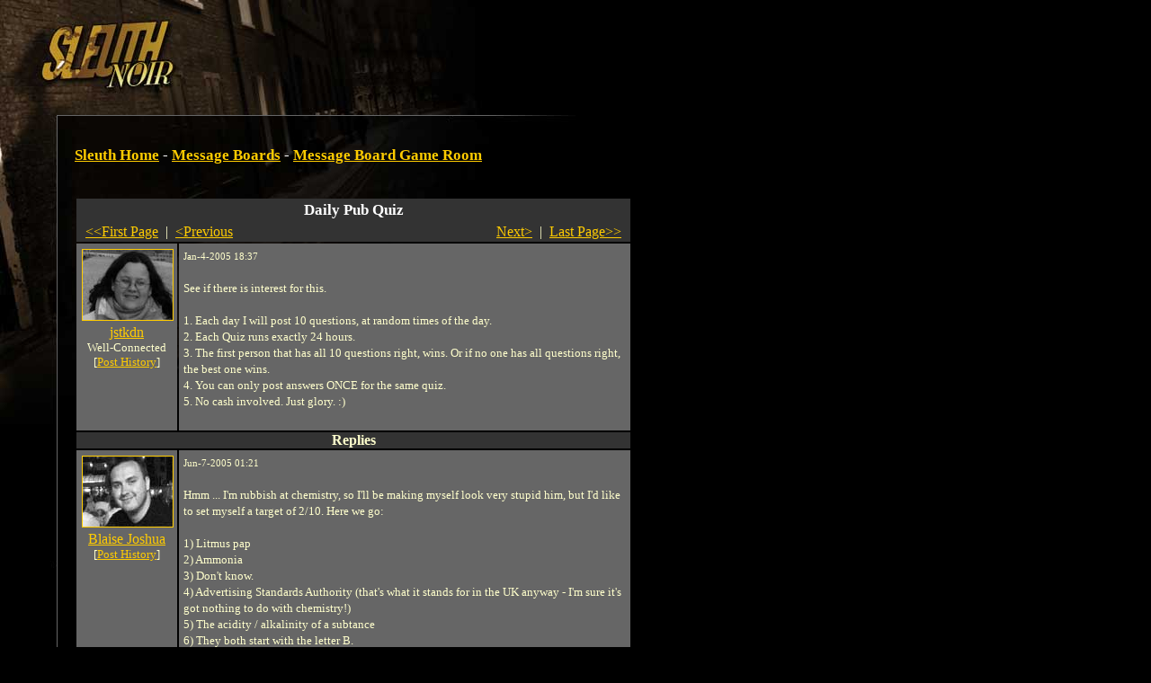

--- FILE ---
content_type: text/html
request_url: https://noir.playsleuth.com/map/cityhall/post.spy?id=3568&first_record=51458
body_size: 5362
content:


<?xml version="1.0" encoding="utf-8"?>
<!DOCTYPE html PUBLIC "-//W3C//DTD XHTML 1.0 Transitional//EN" "http://www.w3.org/TR/xhtml1/DTD/xhtml1-transitional.dtd">




<html>

<head>

<title>Message Board Game Room | Daily Pub Quiz</title>

<link rel="shortcut icon" href="https://noir.playsleuth.com/favicon.ico" type="image/x-icon" />
<link rel="Shortcut Icon" href="https://noir.playsleuth.com/favicon.ico" />

<meta name=viewport content="width=690">
<meta name="description" content="Sleuth is an open-ended detective RPG where you solve mysteries by searching for clues, questioning suspects and interviewing witnesses." />
<meta name="keywords" content="sleuth,detective,mystery,game,rpg" />
<meta http-equiv="Pragma" content="No-Cache" />
<meta http-equiv="Expires" content="Tue Aug 25 18:53:10 1975 GMT" />
<meta http-equiv="Content-Type" content="text/html; charset=utf-8">

<script type="text/javascript" language="javascript" src="https://noir.playsleuth.com/common/js/popups20070523.js"></script>

<style type="text/css">
<!--
/* 2005.09.26nv updates */
#boards td {padding:8px;}
#boards .small {font-size:11px;}
.hr {height:1px;border-top:1px solid #ffc;font-size:1px;line-height:normal;}


/* the good */
body, table, td, img, form {margin:0; padding:0;}
body {
    background: #000 url(https://hypoware-sleuth-noir.s3.amazonaws.com/images/bg/bg.jpg) top left no-repeat;
    color: #ffc;
    margin-left: 63px;
}

h1 {
    font: 17px/26px georgia, times, serif;
    font-weight: bold;
    color: #fff;
}

h2 {
    font: 13px/26px arial, helvetica, sans-serif;
    font-weight: bold;
    margin-top: 0px;
    color: #fff;
}

p {
    font: 13px/18px georgia, times, serif;
    color: #ffc;
    margin-left:0;
}

ol, li {
    font: 13px/18px georgia, times, serif;
    color: #ffc;
}

li {margin-left:-15px;}

/* the bad */
#footer {
    font: 11px/12px arial, helvetica, sans-serif;
    color: #666;
}

#footerFix {
    /* this will be a bg image to hade the footer line */
}

.errorText{
    font: 13px/18px georgia, times, serif;
    color: #f60;
}

.photoBorder{
    border-color: #fc0;
}

.politicNumba{
    font: 13px/18px verdana, trebuchet ms, arial, sans-serif;
}

.subscribeNotice {
padding:10px;
border:1px solid #fc0;
}
.yellowBorder {
border:1px solid #fc0;
}

.whiteBorder {
border:1px solid #fff;
}

.grayBorder {
border:1px solid #444;
}

.copy {
    font: 13px/18px georgia, times, serif;
    color: #ffc;
}

/* the anchors */
a {color: #fc0;}
a:hover {color: #ffc;}

#footer a {color: #666;}
#footer a:hover {color: #fff;}

/* old */
.logintable
{
    font-size: 13px;
    color: #fff;
    font-family: arial, helvetica, sans-serif;
    background-color: #333;
    padding:  2px 2px 2px 4px;
    border: 1px solid #DDDDDD;
}

-->
</style>

<style type="text/css" media="all">@import "https://noir.playsleuth.com/common/modern.css";</style>


    <script language="javascript" type="text/javascript">
    <!--

    function ValidateReplyLength()
    {
        if(document.forms[0].elements.reply_text.value.length > 2000)
        {
            alert("Maximum Length for a Reply is 2000 characters.");
            document.forms[0].elements.reply_text.value = document.forms[0].elements.reply_text.value.substring(0,1999);
        }
    }

    // -->
    </script>
</head>


<body  >


<script type="text/javascript" language="JavaScript">
<!--
// mouseover
function swap() {
    if (document.images) {
        for (var i=0; i<swap.arguments.length; i+=2) {
            document[swap.arguments[i] ].src = eval(swap.arguments[i+1] + ".src");
        }
    }
}

// preload
if (document.images) {
    sleuth_mail = new Image();
    sleuth_mail.src = "https://hypoware-sleuth-noir.s3.amazonaws.com/images/mail/sleuth_mail.gif";
    sleuth_mail_mo = new Image();
    sleuth_mail_mo.src = "https://hypoware-sleuth-noir.s3.amazonaws.com/images/mail/sleuth_mail_mo.gif";
}

// -->
</script>

<style type="text/css">
<!--
    #sleuth_mail {
        border:1px solid #000;
        width:58px;
        height:26px;
        margin-top:15px;
        float:right;
    }
    #sleuth_mail:hover {
        border:1px solid #ffc;
    }
-->
</style>

<table cellspacing="0" border="0" width="627">
    <tr>
        <td><table cellspacing="0" border="0"><tr valign="middle">
            <td><img src="https://hypoware-sleuth-noir.s3.amazonaws.com/images/s.gif" width="50" height="106" alt="" /></td>
            <td align="center">



	<script type="text/javascript"><!--
	google_ad_client = "pub-7783495947588228";
	/* Noir banner 468x60, created 3/18/08 */
	google_ad_slot = "5640585178";
	google_ad_width = 468;
	google_ad_height = 60;
	//-->
	</script>
	<script type="text/javascript"
	src="https://pagead2.googlesyndication.com/pagead/show_ads.js">
	</script>


            </td>
            <td><img src="https://hypoware-sleuth-noir.s3.amazonaws.com/images/s.gif" width="5" height="1" alt="" /></td>
        </tr></table></td>
        <td>
        </td>
    </tr>
    <tr>
        <td>

            <table cellspacing="0" border="0">
                <tr>
                    <td><img src="https://hypoware-sleuth-noir.s3.amazonaws.com/images/nav/between.gif" width="450" height="23" alt="" /></td>
                </tr>
            </table>

        </td>
        <td align="right"></td>
    </tr>
</table>

<table cellspacing="0" border="0" width="627">
    <tr>
        <td bgcolor="#666666"><img src="https://hypoware-sleuth-noir.s3.amazonaws.com/images/s.gif" width="1" height="1" alt="" /></td>
        <td colspan="4"><img src="https://hypoware-sleuth-noir.s3.amazonaws.com/images/s.gif" width="1" height="20" alt="" /></td>
    </tr>
    <tr>
        <td bgcolor="#666666"><img src="https://hypoware-sleuth-noir.s3.amazonaws.com/images/s.gif" width="1" height="430" alt="" /></td>
        <td><img src="https://hypoware-sleuth-noir.s3.amazonaws.com/images/s.gif" width="1" height="1" alt="" /></td>
        <td valign="top">



<div>
    <h1>
    <a href="https://noir.playsleuth.com/login.spy">Sleuth Home</a>
     - <a href="boards.spy">Message Boards</a>
     - <a href="board.spy?id=324">Message Board Game Room</a>
    </h1>
</div>

<br />



    <table cellpadding="5">

        <tr>
            <td><img src="https://hypoware-sleuth-noir.s3.amazonaws.com/images/spacer.gif" width="90" height="1" border="0" alt="0" /></td>
            <td><img src="https://hypoware-sleuth-noir.s3.amazonaws.com/images/spacer.gif" width="500" height="1" border="0" alt="0" /></td>
        </tr>
        <tr bgcolor="#333333">
            <td colspan="2" align="center">
                <span style="font: 17px/26px georgia, times, serif; font-weight: bold;  color: #fff;">Daily Pub Quiz</span>
                    <br />
                    <table width="100%"><tr>
                        <td align="left"><nobr>&nbsp;
                                <a href="post.spy?id=3568">&#60;&#60;First Page</a> &nbsp;|&nbsp;
                                <a href="post.spy?id=3568&first_record=51190">&#60;Previous</a>
                        </nobr></td>
                        <td align="right"><nobr>
                                <a href="post.spy?id=3568&first_record=51616">Next&#62;</a> &nbsp;|&nbsp;
                                <a href="post.spy?id=3568&first_record=168329">Last Page&#62;&#62;</a>
                        &nbsp;</nobr></td>
                    </tr></table>
            </td>
        </tr>

        <tr valign="top" bgcolor="#666666">
            <td align="center"><p style="margin: 5px;">
				<div class="avatar">
					<img src="https://hypoware-sleuth-noir.s3.amazonaws.com/images/people/female/102.jpg" border="0" class="photoBorder" alt="jstkdn" />
				</div>
                    <a href="https://noir.playsleuth.com/detective/detective.spy?id=5912">jstkdn</a><br />
					<div style="font-size:small; white-space:nowrap;">Well-Connected</div>
                    <div style="font-size:small; white-space:nowrap;">[<a href="https://noir.playsleuth.com/detective/userposts.spy?id=5912">Post History</a>]</div>
            </p></td>
            <td><p style="margin: 5px;">
                <font style="FONT-SIZE: 11px">Jan-4-2005 18:37
                
                </font><br /><br />
                See if there is interest for this.<br /><br />1. Each day I will post 10 questions, at random times of the day.<br />2. Each Quiz runs exactly 24 hours.<br />3. The first person that has all 10 questions right, wins. Or if no one has all questions right, the best one wins.<br />4. You can only post answers ONCE for the same quiz.<br />5. No cash involved. Just glory. :)
                <br /><br />
            </p></td>

        </tr>

            <tr bgcolor="#333333"><td colspan="2" align="center"><b>Replies</b></td></tr>

                    <tr bgcolor="#666666" valign="top">
                        <td align="center"><p style="margin: 5px;">
							<div class="avatar">
								<img src="https://hypoware-sleuth-noir.s3.amazonaws.com/images/people/male/78.jpg" border="0" class="photoBorder" alt="Blaise Joshua" />
							</div>
                                <a href="https://noir.playsleuth.com/detective/detective.spy?id=47670">Blaise Joshua</a><br />
								
                                <div style="font-size:small; white-space:nowrap;">[<a href="https://noir.playsleuth.com/detective/userposts.spy?id=47670">Post History</a>]</div>
                        </p></td>
                        <td><p style="margin: 5px;">
                            <font style="FONT-SIZE: 11px">Jun-7-2005 01:21</font><br /><br />
                            Hmm ... I'm rubbish at chemistry, so I'll be making myself look very stupid him, but I'd like to set myself a target of 2/10. Here we go: <br /><br />1) Litmus pap<br />2) Ammonia<br />3) Don't know. <br />4) Advertising Standards Authority (that's what it stands for in the UK anyway - I'm sure it's got nothing to do with chemistry!)<br />5) The acidity / alkalinity of a subtance<br />6) They both start with the letter B. <br />7) Petrometoxinethylate<br />8) A Mono-Synthetic Doppler Solution<br />9) Umm ... six. Yes, definitely six. <br />10) Mud. <br /><br />Hmmm ... not really a surprise that I got a 'D' in chemistry is it? : o ) 
                        <br /><br />
                        </p></td>
                    </tr>
                    <tr bgcolor="#666666" valign="top">
                        <td align="center"><p style="margin: 5px;">
							<div class="avatar">
								<img src="https://hypoware-sleuth-noir.s3.amazonaws.com/images/people/male/92.jpg" border="0" class="photoBorder" alt="MarcusAndrew" />
							</div>
                                <a href="https://noir.playsleuth.com/detective/detective.spy?id=63585">MarcusAndrew</a><br />
								
                                <div style="font-size:small; white-space:nowrap;">[<a href="https://noir.playsleuth.com/detective/userposts.spy?id=63585">Post History</a>]</div>
                        </p></td>
                        <td><p style="margin: 5px;">
                            <font style="FONT-SIZE: 11px">Jun-7-2005 01:51</font><br /><br />
                            Ooooh Chemistry! should be easy!<br />1)phenolphthalein<br />2)ammonia<br />3)erm... chemicals that contain heavy elements (elements with high atomic masses)<br />4)acetyl salicyclic acid? hmmm<br />5)pH= -log[H+] (negative log (base 10) of hydrogen ion concentration)<br />6)haha! the fifth element! :D<br />7)methyl cyanide<br />8)Material Safety Data Sheet<br />9)two<br />10)erm... its not I3- ions is it? (triiodide ions)
                        <br /><br />
                        </p></td>
                    </tr>
                    <tr bgcolor="#666666" valign="top">
                        <td align="center"><p style="margin: 5px;">
							<div class="avatar">
								<img src="https://hypoware-sleuth-noir.s3.amazonaws.com/images/people/male/92.jpg" border="0" class="photoBorder" alt="MarcusAndrew" />
							</div>
                                <a href="https://noir.playsleuth.com/detective/detective.spy?id=63585">MarcusAndrew</a><br />
								
                                <div style="font-size:small; white-space:nowrap;">[<a href="https://noir.playsleuth.com/detective/userposts.spy?id=63585">Post History</a>]</div>
                        </p></td>
                        <td><p style="margin: 5px;">
                            <font style="FONT-SIZE: 11px">Jun-7-2005 01:51</font><br /><br />
                            not easy :(
                        <br /><br />
                        </p></td>
                    </tr>
                    <tr bgcolor="#666666" valign="top">
                        <td align="center"><p style="margin: 5px;">
							<div class="avatar">
								<img src="https://hypoware-sleuth-noir.s3.amazonaws.com/images/people/male/39.jpg" border="0" class="photoBorder" alt="mackenzie robbin" />
							</div>
                                <a href="https://noir.playsleuth.com/detective/detective.spy?id=83699">mackenzie robbin</a><br />
								
                                <div style="font-size:small; white-space:nowrap;">[<a href="https://noir.playsleuth.com/detective/userposts.spy?id=83699">Post History</a>]</div>
                        </p></td>
                        <td><p style="margin: 5px;">
                            <font style="FONT-SIZE: 11px">Jun-7-2005 02:26</font><br /><br />
                            1.) phenophtaline<br />2.)ammonia<br />3.)has extra neutron ex. heavy water D2O2<br />4.) not sure abrev. for aspirin in medical assoc.<br />5.) the amt. of hydrogen in the solution greater than 7 basic less than 7 acidic<br />6.)The Fith Element (Funny) Had to think on that one<br />7.) methyl cyanide<br />8.) msds= material saftey data sheets (its in every lab)<br />9.) 58<br />10.) have no idea, the disassociating iodide ions <br />
                        <br /><br />
                        </p></td>
                    </tr>
                    <tr bgcolor="#666666" valign="top">
                        <td align="center"><p style="margin: 5px;">
							<div class="avatar">
								<img src="https://hypoware-sleuth-noir.s3.amazonaws.com/images/people/female/102.jpg" border="0" class="photoBorder" alt="jstkdn" />
							</div>
                                <a href="https://noir.playsleuth.com/detective/detective.spy?id=5912">jstkdn</a><br />
								<div style="font-size:small; white-space:nowrap;">Well-Connected</div>
                                <div style="font-size:small; white-space:nowrap;">[<a href="https://noir.playsleuth.com/detective/userposts.spy?id=5912">Post History</a>]</div>
                        </p></td>
                        <td><p style="margin: 5px;">
                            <font style="FONT-SIZE: 11px">Jun-7-2005 11:12</font><br /><br />
                            I will so dumb right now.
                        <br /><br />
                        </p></td>
                    </tr>
                    <tr bgcolor="#666666" valign="top">
                        <td align="center"><p style="margin: 5px;">
							<div class="avatar">
								<img src="https://hypoware-sleuth-noir.s3.amazonaws.com/images/people/female/102.jpg" border="0" class="photoBorder" alt="jstkdn" />
							</div>
                                <a href="https://noir.playsleuth.com/detective/detective.spy?id=5912">jstkdn</a><br />
								<div style="font-size:small; white-space:nowrap;">Well-Connected</div>
                                <div style="font-size:small; white-space:nowrap;">[<a href="https://noir.playsleuth.com/detective/userposts.spy?id=5912">Post History</a>]</div>
                        </p></td>
                        <td><p style="margin: 5px;">
                            <font style="FONT-SIZE: 11px">Jun-7-2005 11:12</font><br /><br />
                            I mean, I feel so dumb right now.
                        <br /><br />
                        </p></td>
                    </tr>
                    <tr bgcolor="#666666" valign="top">
                        <td align="center"><p style="margin: 5px;">
							<div class="avatar">
								<img src="https://hypoware-sleuth-noir.s3.amazonaws.com/images/people/male/92.jpg" border="0" class="photoBorder" alt="MarcusAndrew" />
							</div>
                                <a href="https://noir.playsleuth.com/detective/detective.spy?id=63585">MarcusAndrew</a><br />
								
                                <div style="font-size:small; white-space:nowrap;">[<a href="https://noir.playsleuth.com/detective/userposts.spy?id=63585">Post History</a>]</div>
                        </p></td>
                        <td><p style="margin: 5px;">
                            <font style="FONT-SIZE: 11px">Jun-7-2005 15:08</font><br /><br />
                            *sings*<br />Lady Grey<br />Lady Grey<br />Come out to play<br />You haven't been around today!<br />We need you now<br />We need you quick<br />Please mark my quiz<br />Or I'll be sick!<br /><br />hmmmm.... not quite sure what my mind was doing there... oh well! I hope you like the tune! :D
                        <br /><br />
                        </p></td>
                    </tr>
                    <tr bgcolor="#666666" valign="top">
                        <td align="center"><p style="margin: 5px;">
							<div class="avatar">
								<img src="https://hypoware-sleuth-noir.s3.amazonaws.com/images/people/female/99952355.jpg" border="0" class="photoBorder" alt="Makensie Brewer" />
							</div>
                                <a href="https://noir.playsleuth.com/detective/detective.spy?id=52355">Makensie Brewer</a><br />
								<div style="font-size:small; white-space:nowrap;">Super Steeper</div>
                                <div style="font-size:small; white-space:nowrap;">[<a href="https://noir.playsleuth.com/detective/userposts.spy?id=52355">Post History</a>]</div>
                        </p></td>
                        <td><p style="margin: 5px;">
                            <font style="FONT-SIZE: 11px">Jun-7-2005 15:12</font><br /><br />
                            Hey that was pretty good Marcus!!! Quite a poet :) I will go tell her she is wanted here hehe
                        <br /><br />
                        </p></td>
                    </tr>
                    <tr bgcolor="#666666" valign="top">
                        <td align="center"><p style="margin: 5px;">
							<div class="avatar">
								<img src="https://hypoware-sleuth-noir.s3.amazonaws.com/images/people/female/14.jpg" border="0" class="photoBorder" alt="Lady Grey" />
							</div>
                                <a href="https://noir.playsleuth.com/detective/detective.spy?id=54818">Lady Grey</a><br />
								
                                <div style="font-size:small; white-space:nowrap;">[<a href="https://noir.playsleuth.com/detective/userposts.spy?id=54818">Post History</a>]</div>
                        </p></td>
                        <td><p style="margin: 5px;">
                            <font style="FONT-SIZE: 11px">Jun-7-2005 15:33</font><br /><br />
                            Blaise: You got 1 right. No 2 as it happens<br />Marcus: You got 8 right. <br />Mackenzie: You got 5 right.<br /><br />The correct answers are:<br />1) Phenolpthalein (You spelt it wrong Mackenzie)<br />2) Ammonia<br />3) Heavy chemicals are those that are made in massive quantities in an industrial process. Sulphuric acid for example.<br />4) Alkenyl Succinic Anhydride (Typically used in paper manufacture)<br />5) The negative Log to Base ten of Hydrogen Ion concentration. Interestingly it is possible for an acid to have a pH over 7. What matters is that the chemical acts as an acid and not a base.<br />6) Boron is the Fifth Element. A Bruce Willis film.<br />7) CyanoMethane. However Methyl Cyanide would also be correct.<br />8) Material Safety Data Sheet<br />9) Sulphuric Acid is a Di-protic acid so the answer is 2. However the total number of protons in H2SO4 is 50 by my count.<br />10) The formation of the I3 complex as part of a dynamic equilibrium. Marcus and Mackenzie were both correct.
                        <br /><br />
                        </p></td>
                    </tr>
                    <tr bgcolor="#666666" valign="top">
                        <td align="center"><p style="margin: 5px;">
							<div class="avatar">
								<img src="https://hypoware-sleuth-noir.s3.amazonaws.com/images/people/male/92.jpg" border="0" class="photoBorder" alt="MarcusAndrew" />
							</div>
                                <a href="https://noir.playsleuth.com/detective/detective.spy?id=63585">MarcusAndrew</a><br />
								
                                <div style="font-size:small; white-space:nowrap;">[<a href="https://noir.playsleuth.com/detective/userposts.spy?id=63585">Post History</a>]</div>
                        </p></td>
                        <td><p style="margin: 5px;">
                            <font style="FONT-SIZE: 11px">Jun-7-2005 15:44</font><br /><br />
                            i thought it was quite good too Makensie! I should give up my chemistry degree and become a poet! what does everyone think!?
                        <br /><br />
                        </p></td>
                    </tr>
            <tr bgcolor="#333333">
                <td colspan="2" align="center">
                        <table width="100%"><tr>
                            <td align="left"><nobr>&nbsp;
                                    <a href="post.spy?id=3568">&#60;&#60;First Page</a> &nbsp;|&nbsp;
                                    <a href="post.spy?id=3568&first_record=51190">&#60;Previous</a>
                            </nobr></td>
                            <td align="right"><nobr>
                                    <a href="post.spy?id=3568&first_record=51616">Next&#62;</a> &nbsp;|&nbsp;
                                    <a href="post.spy?id=3568&first_record=168329">Last Page&#62;&#62;</a>
                            &nbsp;</nobr></td>
                        </tr></table>
                </td>
            </tr>

    </table>

    <br />
        [ <b>You must <a href="https://noir.playsleuth.com/login.spy">login</a> to reply</b> ]




<br /><br />



<!-- one column version -->
    </td>
</tr>
<tr>
    <td bgcolor="#666666"><img src="https://hypoware-sleuth-noir.s3.amazonaws.com/images/s.gif" width="1" height="1" alt="" /></td>
    <td colspan="2"><img src="https://hypoware-sleuth-noir.s3.amazonaws.com/images/s.gif" width="1" height="20" alt="" /></td>
</tr>
<tr>
    <td bgcolor="#666666"><img src="https://hypoware-sleuth-noir.s3.amazonaws.com/images/s.gif" width="1" height="1" alt="" /></td>
    <td><img src="https://hypoware-sleuth-noir.s3.amazonaws.com/images/s.gif" width="19" height="1" alt="" /></td>
    <td><img src="https://hypoware-sleuth-noir.s3.amazonaws.com/images/s.gif" width="620" height="1" alt="" /></td>
</tr>

</table>

<table cellspacing="0" border="0" width="627">
<tr>
    <td colspan="3" bgcolor="#666666" id="footerFix"><img src="https://hypoware-sleuth-noir.s3.amazonaws.com/images/s.gif" width="1" height="1" alt="" /></td>
</tr>
<tr>
    <td bgcolor="#666666"><img src="https://hypoware-sleuth-noir.s3.amazonaws.com/images/s.gif" width="1" height="1" alt="" /></td>
    <td colspan="2"><img src="https://hypoware-sleuth-noir.s3.amazonaws.com/images/s.gif" width="1" height="15" alt="" /></td>
</tr>
<tr>
    <td bgcolor="#666666"><img src="https://hypoware-sleuth-noir.s3.amazonaws.com/images/s.gif" width="1" height="1" alt="" /></td>
    <td><img src="https://hypoware-sleuth-noir.s3.amazonaws.com/images/s.gif" width="1" height="1" alt="" /></td>
    <td>

<div id="footer">
<a href="javascript:popHelp('https://noir.playsleuth.com/help/subscriptions.html');">Subscription FAQ</a>
|
<a href="javascript:popHelp('https://noir.playsleuth.com/help/privacy.html');">Privacy Policy</a>
|
<a href="javascript:popHelp('https://noir.playsleuth.com/help/newbie.html');">Newbie FAQ</a>
|
<a href="javascript:popHelp('https://noir.playsleuth.com/help/conduct.html');">Code of Conduct</a>
|
<a href="http://www.hypoware.com/" target="_blank">Hypothetical Software</a>
<br />
Copyright Hypothetical Software 2010
</div>

    </td>
</tr>
<tr>
    <td bgcolor="#666666"><img src="https://hypoware-sleuth-noir.s3.amazonaws.com/images/s.gif" width="1" height="1" alt="" /></td>
    <td colspan="4"><img src="https://hypoware-sleuth-noir.s3.amazonaws.com/images/s.gif" width="1" height="15" alt="" /></td>
</tr>
<tr>
    <td><img src="https://hypoware-sleuth-noir.s3.amazonaws.com/images/s.gif" width="1" height="1" alt="" /></td>
    <td><img src="https://hypoware-sleuth-noir.s3.amazonaws.com/images/s.gif" width="19" height="1" alt="" /></td>
    <td><img src="https://hypoware-sleuth-noir.s3.amazonaws.com/images/s.gif" width="607" height="1" alt="" /></td>
</tr>
</table>

<br /><br />



<!-- BEGIN GOOGLE ANALYTICS CODE -->
<script src="https://www.google-analytics.com/urchin.js" type="text/javascript">
</script>
<script type="text/javascript">
_uacct = "UA-216298-1";
urchinTracker();
</script>
<!-- END GOOGLE ANALYTICS CODE -->


</body>
</html>


--- FILE ---
content_type: text/html; charset=utf-8
request_url: https://www.google.com/recaptcha/api2/aframe
body_size: 268
content:
<!DOCTYPE HTML><html><head><meta http-equiv="content-type" content="text/html; charset=UTF-8"></head><body><script nonce="FqCJga6ZHyRo59i_HBEOgA">/** Anti-fraud and anti-abuse applications only. See google.com/recaptcha */ try{var clients={'sodar':'https://pagead2.googlesyndication.com/pagead/sodar?'};window.addEventListener("message",function(a){try{if(a.source===window.parent){var b=JSON.parse(a.data);var c=clients[b['id']];if(c){var d=document.createElement('img');d.src=c+b['params']+'&rc='+(localStorage.getItem("rc::a")?sessionStorage.getItem("rc::b"):"");window.document.body.appendChild(d);sessionStorage.setItem("rc::e",parseInt(sessionStorage.getItem("rc::e")||0)+1);localStorage.setItem("rc::h",'1768926464962');}}}catch(b){}});window.parent.postMessage("_grecaptcha_ready", "*");}catch(b){}</script></body></html>